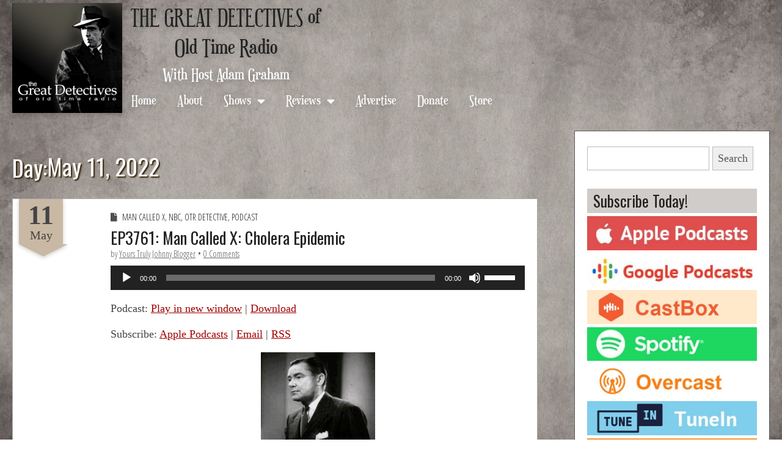

--- FILE ---
content_type: text/html; charset=UTF-8
request_url: https://www.greatdetectives.net/detectives/2022/05/11/
body_size: 21669
content:
<!DOCTYPE html>
<!--[if lt IE 7]><html class="no-js lt-ie9 lt-ie8 lt-ie7" lang="en-US"><![endif]-->
<!--[if IE 7]><html class="no-js lt-ie9 lt-ie8" lang="en-US"><![endif]-->
<!--[if IE 8]><html class="no-js lt-ie9" lang="en-US"><![endif]-->
<!--[if gt IE 8]><!--><html class="no-js" lang="en-US"><!--<![endif]-->
<head>
	<meta charset="UTF-8" />
	<meta name="viewport" content="width=device-width, initial-scale=1.0">
	<meta property="og:image" content="http://www.greatdetectives.net/detectives/wp-content/uploads/2017/03/Screen-Shot-2017-03-16-at-9.06.12-PM.png">
	<link rel='stylesheet' type='text/css' href='https://fonts.googleapis.com/css?family=Prociono|Montaga'>
	<link rel="profile" href="http://gmpg.org/xfn/11" />
	<link rel="pingback" href="https://www.greatdetectives.net/detectives/xmlrpc.php" />
	<!--[if IE]><script src="https://www.greatdetectives.net/detectives/wp-content/themes/fotograf/library/js/html5.js"></script><![endif]-->
<!-- Global site tag (gtag.js) - Google Analytics -->
<script async src="https://www.googletagmanager.com/gtag/js?id=G-TBZ4QQGNLB"></script>
<script>
  window.dataLayer = window.dataLayer || [];
  function gtag(){dataLayer.push(arguments);}
  gtag('js', new Date());

  gtag('config', 'G-TBZ4QQGNLB');
</script>
	<title>5 - 2022 - The Great Detectives of Old Time Radio</title>
<meta name="robots" content="follow, noindex">
<meta property="og:url" content="https://www.greatdetectives.net/detectives/2022/05/11/">
<meta property="og:site_name" content="The Great Detectives of Old Time Radio">
<meta property="og:locale" content="en_US">
<meta property="og:type" content="object">
<meta property="og:title" content="5 - 2022 - The Great Detectives of Old Time Radio">
<meta property="og:image" content="https://www.greatdetectives.net/detectives/wp-content/uploads/2024/01/Great-Detectives_2800-scaled.jpg">
<meta property="og:image:secure_url" content="https://www.greatdetectives.net/detectives/wp-content/uploads/2024/01/Great-Detectives_2800-scaled.jpg">
<meta property="og:image:width" content="2560">
<meta property="og:image:height" content="2560">
<meta name="twitter:card" content="summary_large_image">
<meta name="twitter:site" content="@radiodetectives">
<meta name="twitter:creator" content="@radiodetectives">
<meta name="twitter:title" content="5 - 2022 - The Great Detectives of Old Time Radio">
<meta name="twitter:image" content="https://www.greatdetectives.net/detectives/wp-content/uploads/2024/01/Great-Detectives_2800-scaled.jpg">
<link rel='dns-prefetch' href='//www.greatdetectives.net' />
<link rel='dns-prefetch' href='//stats.wp.com' />
<link rel='dns-prefetch' href='//fonts.googleapis.com' />
<link rel='dns-prefetch' href='//use.fontawesome.com' />
<link rel='dns-prefetch' href='//v0.wordpress.com' />
		<!-- This site uses the Google Analytics by MonsterInsights plugin v9.11.1 - Using Analytics tracking - https://www.monsterinsights.com/ -->
		<!-- Note: MonsterInsights is not currently configured on this site. The site owner needs to authenticate with Google Analytics in the MonsterInsights settings panel. -->
					<!-- No tracking code set -->
				<!-- / Google Analytics by MonsterInsights -->
		<style id='wp-img-auto-sizes-contain-inline-css' type='text/css'>
img:is([sizes=auto i],[sizes^="auto," i]){contain-intrinsic-size:3000px 1500px}
/*# sourceURL=wp-img-auto-sizes-contain-inline-css */
</style>
<style id='wp-emoji-styles-inline-css' type='text/css'>

	img.wp-smiley, img.emoji {
		display: inline !important;
		border: none !important;
		box-shadow: none !important;
		height: 1em !important;
		width: 1em !important;
		margin: 0 0.07em !important;
		vertical-align: -0.1em !important;
		background: none !important;
		padding: 0 !important;
	}
/*# sourceURL=wp-emoji-styles-inline-css */
</style>
<link rel='stylesheet' id='wp-block-library-css' href='https://www.greatdetectives.net/detectives/wp-includes/css/dist/block-library/style.min.css?ver=0b6bd34dab698c54fecae3e69da3d53d' type='text/css' media='all' />
<link rel='stylesheet' id='mediaelement-css' href='https://www.greatdetectives.net/detectives/wp-includes/js/mediaelement/mediaelementplayer-legacy.min.css?ver=4.2.17' type='text/css' media='all' />
<link rel='stylesheet' id='wp-mediaelement-css' href='https://www.greatdetectives.net/detectives/wp-includes/js/mediaelement/wp-mediaelement.min.css?ver=0b6bd34dab698c54fecae3e69da3d53d' type='text/css' media='all' />
<style id='global-styles-inline-css' type='text/css'>
:root{--wp--preset--aspect-ratio--square: 1;--wp--preset--aspect-ratio--4-3: 4/3;--wp--preset--aspect-ratio--3-4: 3/4;--wp--preset--aspect-ratio--3-2: 3/2;--wp--preset--aspect-ratio--2-3: 2/3;--wp--preset--aspect-ratio--16-9: 16/9;--wp--preset--aspect-ratio--9-16: 9/16;--wp--preset--color--black: #000000;--wp--preset--color--cyan-bluish-gray: #abb8c3;--wp--preset--color--white: #ffffff;--wp--preset--color--pale-pink: #f78da7;--wp--preset--color--vivid-red: #cf2e2e;--wp--preset--color--luminous-vivid-orange: #ff6900;--wp--preset--color--luminous-vivid-amber: #fcb900;--wp--preset--color--light-green-cyan: #7bdcb5;--wp--preset--color--vivid-green-cyan: #00d084;--wp--preset--color--pale-cyan-blue: #8ed1fc;--wp--preset--color--vivid-cyan-blue: #0693e3;--wp--preset--color--vivid-purple: #9b51e0;--wp--preset--gradient--vivid-cyan-blue-to-vivid-purple: linear-gradient(135deg,rgb(6,147,227) 0%,rgb(155,81,224) 100%);--wp--preset--gradient--light-green-cyan-to-vivid-green-cyan: linear-gradient(135deg,rgb(122,220,180) 0%,rgb(0,208,130) 100%);--wp--preset--gradient--luminous-vivid-amber-to-luminous-vivid-orange: linear-gradient(135deg,rgb(252,185,0) 0%,rgb(255,105,0) 100%);--wp--preset--gradient--luminous-vivid-orange-to-vivid-red: linear-gradient(135deg,rgb(255,105,0) 0%,rgb(207,46,46) 100%);--wp--preset--gradient--very-light-gray-to-cyan-bluish-gray: linear-gradient(135deg,rgb(238,238,238) 0%,rgb(169,184,195) 100%);--wp--preset--gradient--cool-to-warm-spectrum: linear-gradient(135deg,rgb(74,234,220) 0%,rgb(151,120,209) 20%,rgb(207,42,186) 40%,rgb(238,44,130) 60%,rgb(251,105,98) 80%,rgb(254,248,76) 100%);--wp--preset--gradient--blush-light-purple: linear-gradient(135deg,rgb(255,206,236) 0%,rgb(152,150,240) 100%);--wp--preset--gradient--blush-bordeaux: linear-gradient(135deg,rgb(254,205,165) 0%,rgb(254,45,45) 50%,rgb(107,0,62) 100%);--wp--preset--gradient--luminous-dusk: linear-gradient(135deg,rgb(255,203,112) 0%,rgb(199,81,192) 50%,rgb(65,88,208) 100%);--wp--preset--gradient--pale-ocean: linear-gradient(135deg,rgb(255,245,203) 0%,rgb(182,227,212) 50%,rgb(51,167,181) 100%);--wp--preset--gradient--electric-grass: linear-gradient(135deg,rgb(202,248,128) 0%,rgb(113,206,126) 100%);--wp--preset--gradient--midnight: linear-gradient(135deg,rgb(2,3,129) 0%,rgb(40,116,252) 100%);--wp--preset--font-size--small: 13px;--wp--preset--font-size--medium: 20px;--wp--preset--font-size--large: 36px;--wp--preset--font-size--x-large: 42px;--wp--preset--spacing--20: 0.44rem;--wp--preset--spacing--30: 0.67rem;--wp--preset--spacing--40: 1rem;--wp--preset--spacing--50: 1.5rem;--wp--preset--spacing--60: 2.25rem;--wp--preset--spacing--70: 3.38rem;--wp--preset--spacing--80: 5.06rem;--wp--preset--shadow--natural: 6px 6px 9px rgba(0, 0, 0, 0.2);--wp--preset--shadow--deep: 12px 12px 50px rgba(0, 0, 0, 0.4);--wp--preset--shadow--sharp: 6px 6px 0px rgba(0, 0, 0, 0.2);--wp--preset--shadow--outlined: 6px 6px 0px -3px rgb(255, 255, 255), 6px 6px rgb(0, 0, 0);--wp--preset--shadow--crisp: 6px 6px 0px rgb(0, 0, 0);}:where(.is-layout-flex){gap: 0.5em;}:where(.is-layout-grid){gap: 0.5em;}body .is-layout-flex{display: flex;}.is-layout-flex{flex-wrap: wrap;align-items: center;}.is-layout-flex > :is(*, div){margin: 0;}body .is-layout-grid{display: grid;}.is-layout-grid > :is(*, div){margin: 0;}:where(.wp-block-columns.is-layout-flex){gap: 2em;}:where(.wp-block-columns.is-layout-grid){gap: 2em;}:where(.wp-block-post-template.is-layout-flex){gap: 1.25em;}:where(.wp-block-post-template.is-layout-grid){gap: 1.25em;}.has-black-color{color: var(--wp--preset--color--black) !important;}.has-cyan-bluish-gray-color{color: var(--wp--preset--color--cyan-bluish-gray) !important;}.has-white-color{color: var(--wp--preset--color--white) !important;}.has-pale-pink-color{color: var(--wp--preset--color--pale-pink) !important;}.has-vivid-red-color{color: var(--wp--preset--color--vivid-red) !important;}.has-luminous-vivid-orange-color{color: var(--wp--preset--color--luminous-vivid-orange) !important;}.has-luminous-vivid-amber-color{color: var(--wp--preset--color--luminous-vivid-amber) !important;}.has-light-green-cyan-color{color: var(--wp--preset--color--light-green-cyan) !important;}.has-vivid-green-cyan-color{color: var(--wp--preset--color--vivid-green-cyan) !important;}.has-pale-cyan-blue-color{color: var(--wp--preset--color--pale-cyan-blue) !important;}.has-vivid-cyan-blue-color{color: var(--wp--preset--color--vivid-cyan-blue) !important;}.has-vivid-purple-color{color: var(--wp--preset--color--vivid-purple) !important;}.has-black-background-color{background-color: var(--wp--preset--color--black) !important;}.has-cyan-bluish-gray-background-color{background-color: var(--wp--preset--color--cyan-bluish-gray) !important;}.has-white-background-color{background-color: var(--wp--preset--color--white) !important;}.has-pale-pink-background-color{background-color: var(--wp--preset--color--pale-pink) !important;}.has-vivid-red-background-color{background-color: var(--wp--preset--color--vivid-red) !important;}.has-luminous-vivid-orange-background-color{background-color: var(--wp--preset--color--luminous-vivid-orange) !important;}.has-luminous-vivid-amber-background-color{background-color: var(--wp--preset--color--luminous-vivid-amber) !important;}.has-light-green-cyan-background-color{background-color: var(--wp--preset--color--light-green-cyan) !important;}.has-vivid-green-cyan-background-color{background-color: var(--wp--preset--color--vivid-green-cyan) !important;}.has-pale-cyan-blue-background-color{background-color: var(--wp--preset--color--pale-cyan-blue) !important;}.has-vivid-cyan-blue-background-color{background-color: var(--wp--preset--color--vivid-cyan-blue) !important;}.has-vivid-purple-background-color{background-color: var(--wp--preset--color--vivid-purple) !important;}.has-black-border-color{border-color: var(--wp--preset--color--black) !important;}.has-cyan-bluish-gray-border-color{border-color: var(--wp--preset--color--cyan-bluish-gray) !important;}.has-white-border-color{border-color: var(--wp--preset--color--white) !important;}.has-pale-pink-border-color{border-color: var(--wp--preset--color--pale-pink) !important;}.has-vivid-red-border-color{border-color: var(--wp--preset--color--vivid-red) !important;}.has-luminous-vivid-orange-border-color{border-color: var(--wp--preset--color--luminous-vivid-orange) !important;}.has-luminous-vivid-amber-border-color{border-color: var(--wp--preset--color--luminous-vivid-amber) !important;}.has-light-green-cyan-border-color{border-color: var(--wp--preset--color--light-green-cyan) !important;}.has-vivid-green-cyan-border-color{border-color: var(--wp--preset--color--vivid-green-cyan) !important;}.has-pale-cyan-blue-border-color{border-color: var(--wp--preset--color--pale-cyan-blue) !important;}.has-vivid-cyan-blue-border-color{border-color: var(--wp--preset--color--vivid-cyan-blue) !important;}.has-vivid-purple-border-color{border-color: var(--wp--preset--color--vivid-purple) !important;}.has-vivid-cyan-blue-to-vivid-purple-gradient-background{background: var(--wp--preset--gradient--vivid-cyan-blue-to-vivid-purple) !important;}.has-light-green-cyan-to-vivid-green-cyan-gradient-background{background: var(--wp--preset--gradient--light-green-cyan-to-vivid-green-cyan) !important;}.has-luminous-vivid-amber-to-luminous-vivid-orange-gradient-background{background: var(--wp--preset--gradient--luminous-vivid-amber-to-luminous-vivid-orange) !important;}.has-luminous-vivid-orange-to-vivid-red-gradient-background{background: var(--wp--preset--gradient--luminous-vivid-orange-to-vivid-red) !important;}.has-very-light-gray-to-cyan-bluish-gray-gradient-background{background: var(--wp--preset--gradient--very-light-gray-to-cyan-bluish-gray) !important;}.has-cool-to-warm-spectrum-gradient-background{background: var(--wp--preset--gradient--cool-to-warm-spectrum) !important;}.has-blush-light-purple-gradient-background{background: var(--wp--preset--gradient--blush-light-purple) !important;}.has-blush-bordeaux-gradient-background{background: var(--wp--preset--gradient--blush-bordeaux) !important;}.has-luminous-dusk-gradient-background{background: var(--wp--preset--gradient--luminous-dusk) !important;}.has-pale-ocean-gradient-background{background: var(--wp--preset--gradient--pale-ocean) !important;}.has-electric-grass-gradient-background{background: var(--wp--preset--gradient--electric-grass) !important;}.has-midnight-gradient-background{background: var(--wp--preset--gradient--midnight) !important;}.has-small-font-size{font-size: var(--wp--preset--font-size--small) !important;}.has-medium-font-size{font-size: var(--wp--preset--font-size--medium) !important;}.has-large-font-size{font-size: var(--wp--preset--font-size--large) !important;}.has-x-large-font-size{font-size: var(--wp--preset--font-size--x-large) !important;}
/*# sourceURL=global-styles-inline-css */
</style>

<style id='classic-theme-styles-inline-css' type='text/css'>
/*! This file is auto-generated */
.wp-block-button__link{color:#fff;background-color:#32373c;border-radius:9999px;box-shadow:none;text-decoration:none;padding:calc(.667em + 2px) calc(1.333em + 2px);font-size:1.125em}.wp-block-file__button{background:#32373c;color:#fff;text-decoration:none}
/*# sourceURL=/wp-includes/css/classic-themes.min.css */
</style>
<link rel='stylesheet' id='secondline-psb-subscribe-button-styles-css' href='https://www.greatdetectives.net/detectives/wp-content/plugins/podcast-subscribe-buttons/assets/css/secondline-psb-styles.css?ver=0b6bd34dab698c54fecae3e69da3d53d' type='text/css' media='all' />
<link rel='stylesheet' id='parent-style-css' href='https://www.greatdetectives.net/detectives/wp-content/themes/fotograf/style.css?ver=0b6bd34dab698c54fecae3e69da3d53d' type='text/css' media='all' />
<link rel='stylesheet' id='theme_stylesheet-css' href='https://www.greatdetectives.net/detectives/wp-content/themes/fotograf-child/style.css?ver=0b6bd34dab698c54fecae3e69da3d53d' type='text/css' media='all' />
<link rel='stylesheet' id='google_fonts-css' href='//fonts.googleapis.com/css?family=Oswald|Open+Sans+Condensed:300|' type='text/css' media='all' />
<link rel='stylesheet' id='font_awesome-css' href='https://www.greatdetectives.net/detectives/wp-content/themes/fotograf/library/css/font-awesome.css?ver=4.4.0' type='text/css' media='all' />
<style id='jetpack_facebook_likebox-inline-css' type='text/css'>
.widget_facebook_likebox {
	overflow: hidden;
}

/*# sourceURL=https://www.greatdetectives.net/detectives/wp-content/plugins/jetpack/modules/widgets/facebook-likebox/style.css */
</style>
<link rel='stylesheet' id='font-awesome-official-css' href='https://use.fontawesome.com/releases/v5.15.3/css/all.css' type='text/css' media='all' integrity="sha384-SZXxX4whJ79/gErwcOYf+zWLeJdY/qpuqC4cAa9rOGUstPomtqpuNWT9wdPEn2fk" crossorigin="anonymous" />
<link rel='stylesheet' id='font-awesome-official-v4shim-css' href='https://use.fontawesome.com/releases/v5.15.3/css/v4-shims.css' type='text/css' media='all' integrity="sha384-C2B+KlPW+WkR0Ld9loR1x3cXp7asA0iGVodhCoJ4hwrWm/d9qKS59BGisq+2Y0/D" crossorigin="anonymous" />
<style id='font-awesome-official-v4shim-inline-css' type='text/css'>
@font-face {
font-family: "FontAwesome";
font-display: block;
src: url("https://use.fontawesome.com/releases/v5.15.3/webfonts/fa-brands-400.eot"),
		url("https://use.fontawesome.com/releases/v5.15.3/webfonts/fa-brands-400.eot?#iefix") format("embedded-opentype"),
		url("https://use.fontawesome.com/releases/v5.15.3/webfonts/fa-brands-400.woff2") format("woff2"),
		url("https://use.fontawesome.com/releases/v5.15.3/webfonts/fa-brands-400.woff") format("woff"),
		url("https://use.fontawesome.com/releases/v5.15.3/webfonts/fa-brands-400.ttf") format("truetype"),
		url("https://use.fontawesome.com/releases/v5.15.3/webfonts/fa-brands-400.svg#fontawesome") format("svg");
}

@font-face {
font-family: "FontAwesome";
font-display: block;
src: url("https://use.fontawesome.com/releases/v5.15.3/webfonts/fa-solid-900.eot"),
		url("https://use.fontawesome.com/releases/v5.15.3/webfonts/fa-solid-900.eot?#iefix") format("embedded-opentype"),
		url("https://use.fontawesome.com/releases/v5.15.3/webfonts/fa-solid-900.woff2") format("woff2"),
		url("https://use.fontawesome.com/releases/v5.15.3/webfonts/fa-solid-900.woff") format("woff"),
		url("https://use.fontawesome.com/releases/v5.15.3/webfonts/fa-solid-900.ttf") format("truetype"),
		url("https://use.fontawesome.com/releases/v5.15.3/webfonts/fa-solid-900.svg#fontawesome") format("svg");
}

@font-face {
font-family: "FontAwesome";
font-display: block;
src: url("https://use.fontawesome.com/releases/v5.15.3/webfonts/fa-regular-400.eot"),
		url("https://use.fontawesome.com/releases/v5.15.3/webfonts/fa-regular-400.eot?#iefix") format("embedded-opentype"),
		url("https://use.fontawesome.com/releases/v5.15.3/webfonts/fa-regular-400.woff2") format("woff2"),
		url("https://use.fontawesome.com/releases/v5.15.3/webfonts/fa-regular-400.woff") format("woff"),
		url("https://use.fontawesome.com/releases/v5.15.3/webfonts/fa-regular-400.ttf") format("truetype"),
		url("https://use.fontawesome.com/releases/v5.15.3/webfonts/fa-regular-400.svg#fontawesome") format("svg");
unicode-range: U+F004-F005,U+F007,U+F017,U+F022,U+F024,U+F02E,U+F03E,U+F044,U+F057-F059,U+F06E,U+F070,U+F075,U+F07B-F07C,U+F080,U+F086,U+F089,U+F094,U+F09D,U+F0A0,U+F0A4-F0A7,U+F0C5,U+F0C7-F0C8,U+F0E0,U+F0EB,U+F0F3,U+F0F8,U+F0FE,U+F111,U+F118-F11A,U+F11C,U+F133,U+F144,U+F146,U+F14A,U+F14D-F14E,U+F150-F152,U+F15B-F15C,U+F164-F165,U+F185-F186,U+F191-F192,U+F1AD,U+F1C1-F1C9,U+F1CD,U+F1D8,U+F1E3,U+F1EA,U+F1F6,U+F1F9,U+F20A,U+F247-F249,U+F24D,U+F254-F25B,U+F25D,U+F267,U+F271-F274,U+F279,U+F28B,U+F28D,U+F2B5-F2B6,U+F2B9,U+F2BB,U+F2BD,U+F2C1-F2C2,U+F2D0,U+F2D2,U+F2DC,U+F2ED,U+F328,U+F358-F35B,U+F3A5,U+F3D1,U+F410,U+F4AD;
}
/*# sourceURL=font-awesome-official-v4shim-inline-css */
</style>
<link rel='stylesheet' id='sharedaddy-css' href='https://www.greatdetectives.net/detectives/wp-content/plugins/jetpack/modules/sharedaddy/sharing.css?ver=15.4' type='text/css' media='all' />
<link rel='stylesheet' id='social-logos-css' href='https://www.greatdetectives.net/detectives/wp-content/plugins/jetpack/_inc/social-logos/social-logos.min.css?ver=15.4' type='text/css' media='all' />
<script type="text/javascript" src="https://www.greatdetectives.net/detectives/wp-includes/js/jquery/jquery.min.js?ver=3.7.1" id="jquery-core-js"></script>
<script type="text/javascript" src="https://www.greatdetectives.net/detectives/wp-includes/js/jquery/jquery-migrate.min.js?ver=3.4.1" id="jquery-migrate-js"></script>
<link rel="https://api.w.org/" href="https://www.greatdetectives.net/detectives/wp-json/" /><link rel="EditURI" type="application/rsd+xml" title="RSD" href="https://www.greatdetectives.net/detectives/xmlrpc.php?rsd" />

            <script type="text/javascript"><!--
                                function powerpress_pinw(pinw_url){window.open(pinw_url, 'PowerPressPlayer','toolbar=0,status=0,resizable=1,width=460,height=320');	return false;}
                //-->

                // tabnab protection
                window.addEventListener('load', function () {
                    // make all links have rel="noopener noreferrer"
                    document.querySelectorAll('a[target="_blank"]').forEach(link => {
                        link.setAttribute('rel', 'noopener noreferrer');
                    });
                });
            </script>
            	<style>img#wpstats{display:none}</style>
		<style>

body { color: #444444; font-family: Cambria, Georgia, serif; font-weight: normal; font-size: 18px; }
h1, h2, h3, h4, h5, h6, h1 a, h2 a, h3 a, h4 a, h5 a, h6 a, .headline { color: #222222; font-family: Oswald, sans-serif; font-weight: normal; }
a { color: #a00000; }
a:hover { color: #6d6d6d; }
#site-title, .bavotasan_custom_text_widget i, article time.banner, .comment-reply-link, .form-submit input[type="submit"], .widget-title  { background-color: #c9b8a3; }
#site-title a, .bavotasan_custom_text_widget i, .headline span { color: #333333; }
#site-title a { font-family: Oswald, sans-serif; font-weight: normal; font-size: 52px; }
.triangle { border-top-color: #c9b8a3; }
#site-description, .gallery-item .image-caption h1 { font-family: Open Sans Condensed; font-weight: 300; }
#site-description { font-size: 15px; }
#site-navigation li a { color: #4c3100; font-family: Open Sans Condensed; font-weight: 300; font-size: 22px; }
#site-navigation li a:hover, #site-navigation li.current-menu-item a { color: #a00000; }
.entry-title, .entry-title a { font-family: Oswald, sans-serif; font-weight: normal; font-size: 36px; }
.entry-meta, .entry-meta a { font-family: Open Sans Condensed; font-weight: 300; font-size: 14px; }
.post-category, .post-category a, .post-format, post-format a { font-family: Open Sans Condensed; font-weight: 300; font-size: 14px; }
.bypostauthor .comment-body{ border-color: #c9b8a3; }
/* Custom CSS */
html { 
  background: url('http://www.greatdetectives.net/detectives/wp-content/uploads/2015/11/background2.jpg') no-repeat center center fixed; 
  -webkit-background-size: cover;
  -moz-background-size: cover;
  -o-background-size: cover;
  background-size: cover;
}
body { padding: 0px !important; }

#footer { background: #333; color: #f2e5cd; }
#footer a { color: #d6c39f; }
#main { margin-top: 155px; }
#page {  padding-top: 10px;}
#site-navigation { margin: 25px 0 0 0 !important; }
#site-navigation li a { font-size:18px; text-transform:none;}
#site-navigation ul ul {  width:300px;  }

#header-wrap {
    background: #FFF none repeat scroll 0% 0%;
    padding: 0px 20px;
    margin:0;
    height: 100px;
    width: 100%;
}

article {border:1px solid #342407; }
.sidebar-wrapper {border:1px solid #342407; }

h1.page-title {text-transform:none; font-size:28pt; text-shadow: 2px 2px 2px #342407;}
.entry-title, .entry-title a { font-size:20pt; }
h3.widget-title { font-size: 20pt; font-weight:normal; color:#222;}
h3.widget-title a { text-decoration:none;}
form {margin-top:5px !important; }
.widget { margin-bottom: 12px; }
.widget select { width:90%; height:35px; font-size:14pt;}


/* ----------  SCREENS UP TO 1200 - - TABLET LANDSCAPE------------ */
@media screen and (min-width: 768px) and (max-width: 1024px) {
     #GDLOGO {width: 300px; margin-left:-20px;}
     #site-logo img {width:100%;}
}
/* ----------  SCREENS UP TO 768 px - TABLET PORTRAIT ------------ */
@media screen and (max-width:768px) {
      #GDLOGO {width: 300px; margin-left:0px;}
        #site-logo img {width:100%;}
        #main {  margin-top: 90px; }
}
/* ---------- CELL SCREENS UP TO 525 px ------------ */
@media screen and (max-width: 525px) {
    
    #site-navigation {display:none;}
    #site-logo img {width:100%;}
    #main { margin-top: 65px; }
    #header-wrap { padding:0px;}
    .entry-title, .entry-title a {font-size:16pt; }
}
/* eof Custom CSS */
	</style>
	<link rel="icon" href="https://www.greatdetectives.net/detectives/wp-content/uploads/2021/04/cropped-cropped-gd-icon-32x32.png" sizes="32x32" />
<link rel="icon" href="https://www.greatdetectives.net/detectives/wp-content/uploads/2021/04/cropped-cropped-gd-icon-192x192.png" sizes="192x192" />
<link rel="apple-touch-icon" href="https://www.greatdetectives.net/detectives/wp-content/uploads/2021/04/cropped-cropped-gd-icon-180x180.png" />
<meta name="msapplication-TileImage" content="https://www.greatdetectives.net/detectives/wp-content/uploads/2021/04/cropped-cropped-gd-icon-270x270.png" />
		<style type="text/css" id="wp-custom-css">
			/* BLOOD RED: #a00000; */

html {
    background: url('/detectives/wp-content/uploads/2015/11/background2.jpg') no-repeat center center fixed;
        background-size: auto;
    -webkit-background-size: cover;
    -moz-background-size: cover;
    -o-background-size: cover;
    background-size: cover;
}

a.morebutton {background: #444; color: #eee; text-decoration:none;padding:8px 15px;} 

a.morebutton:hover {border:1px solid #444; background:#FFF; color: #444;}

body {line-height:18pt}

@font-face {
  font-family: "Euphorigenic";
  src: url("/detectives/wp-content/fonts/Euphorigenic-Regular.woff2") format("woff2"),
       url("/detectives/wp-content/fonts/Euphorigenic-Regular.woff") format("woff");
}

#search-3 input[type="text"] {width:200px;}

.appicons {width:160px;margin:auto;}

.appicons img {width:80px;display:inline;float:left;}

.wp-caption {
    background: none;
    border: none;
    max-width: 100%;
    padding: 0;
    text-align: center;
    max-width: 100%;
	  font-style:italic;
	  font-size:11pt;
}

.wp-image-27998 {border-radius:20px;}

.sidebar-wrapper {
    border: 1px solid #585858;
}

ins.adsbygoogle {margin-left: -12px;}

article.page {border: 1px solid #585858;}

div#header-wrap.grid.wfull
{display:block; height:auto; !important; position:relative; background:none;}

#main {
    margin-top: 10px;
}
.so-widget-sow-image h3.widget-title {background:none;font-size:15pt;}

.so-panel .entry-content {width:80%;margin:auto;}

article time.banner { margin:0 20px 0 10px; padding-top:5px;}

#site-logo {max-width:180px; margin-top:5px; }

#header-wrap .c12, #header.row .c12 {padding-left:0;}

#sitename{ display:inline-block; float:left; margin-left:10px;}

h2#comments-title {font-size:15pt;}

.akismet_comment_form_privacy_notice {display:none;}

h1.site-title {width:320px;text-align:center;line-height:47px;margin:auto;}

h1.site-title a {font-family:"Euphorigenic", times !important;  text-decoration:none;}

h1.site-title a:hover {color: #a00000;}

h1.page-title, h1.entry-title {margin-top:40px;}

.page-title span {padding:0;margin:0;background:none;float:right;}

h2.site-subtitle{font-family:Euphorigenic; margin:10px 0 0 0; text-align:center;color:#FFF;}

#primary { display:inline-block; width: calc(100% - 380px);}

#secondary {min-width: 320px !important; width:360px;}

#site-navigation li a {
	font-family:Euphorigenic;
	font-size:1.3em;
	color:#FFF;
}

#site-navigation li li a { color: #333; }

h1.entry-title { margin-top:10px;}

h2.homesection {background: #d0ccc9; padding-left:5px; margin-bottom:0;}

.wp-show-posts-inner {padding:15px;}

article {border: 1px solid #aaa;}

#footer {
    margin: 0 !important;
}

#linkcat-4407 .widget-title {margin:0;}

ul.xoxo.blogroll {margin-top:5px;}

.widget ul li::before {
    content: "";
		display:block;
	  margin-bottom:5px;
}

h3.widget-title {
    font-size: 1.4em;
    font-weight: normal;
    color: #222;
	  background: #d0ccc9;
}

.offcanvas #site-navigation 
li a { font-size:1.5em;}

#left-nav
li a:hover, #left-nav li.current-menu-item a {
	 color:#FFF;

}




/* MOBILE SCREENS */

@media screen and (max-width:1285px) {
  
	#sitename { font-size:12pt;  float:none;}

	#site-navigation{ font-size:12pt;float:none;margin-top:0 !important;}
}

@media screen and (max-width:1163px) {
	#site-navigation {width:100%; display:block;float:none;}
}


@media screen and (max-width:920px) {

	#primary, #secondary { display: block; width: 100%; margin:0 !important;}
	
	#site-navigation {float:none;display:block; text-align:center;}
	
	h1.site-title {font-size:23pt; text-align:center;}
	
	h2.site-subtitle {font-size:17pt;margin:auto;text-align:center; }

}

@media screen and (max-width:740px)
{
	#GDLOGO {width:290px;margin:auto;}
	#sitename {width:100%;margin:auto;}
	#main {max-width:100%;}
	#site-logo {
		text-align:center;
    max-width: 290px;;
    margin: auto;
	}
}


@media screen and (max-width:420px) {
	.grid {min-width:100px;}
  .c9 {padding:5px;}
}


		</style>
		
<script async src='https://www.googletagmanager.com/gtag/js?id=G-3KTQL8264D'></script><script>
window.dataLayer = window.dataLayer || [];
function gtag(){dataLayer.push(arguments);}gtag('js', new Date());

 gtag('config', 'G-3KTQL8264D' , {});

</script>
</head>
<body class="archive date wp-theme-fotograf wp-child-theme-fotograf-child">
	<div id="header-wrap" class="grid wfull">
		<div class="row">
					<header id="header" class="row" role="banner">
							<div id="mobile-menu">
								<a href="#" class="left-menu"><i class="fa fa-reorder"></i></a>
								<a href="#" class="bg"><i class="fa fa-picture-o"></i></a>
								<a href="#" class="search"><i class="fa fa-search"></i></a>
							</div>
								
								<div id="GDLOGO"><a href="https://www.greatdetectives.net/detectives" title="The Great Detectives of Old Time Radio" id="site-logo" rel="home"><img src="https://www.greatdetectives.net/detectives/wp-content/uploads/2021/04/greatdetectiveslogo.jpg" alt="The Great Detectives of Old Time Radio" /></a>
								</div>

								<div id="notlogo">
									<div ID="sitename">
										<h1 class="site-title"><a href="/detectives"/>THE GREAT DETECTIVES of Old Time Radio</a></h1>
										<h2 class="site-subtitle">With Host Adam Graham</h2>
									</div>
								</div>
									<nav id="site-navigation" role="navigation">
										<h3 class="assistive-text">Main menu</h3>
										<a class="assistive-text" href="#primary" title="Skip to content">Skip to content</a>
										<ul id="menu-header-main-menu" class="menu"><li id="menu-item-13781" class="menu-item menu-item-type-custom menu-item-object-custom menu-item-home menu-item-13781"><a href="http://www.greatdetectives.net/detectives/">Home</a></li>
<li id="menu-item-13782" class="menu-item menu-item-type-post_type menu-item-object-page menu-item-13782"><a href="https://www.greatdetectives.net/detectives/about/">About</a></li>
<li id="menu-item-13789" class="menu-item menu-item-type-custom menu-item-object-custom menu-item-has-children sub-menu-parent menu-item-13789"><a href="https://biglist.greatdetectives.net">Shows</a>
<ul class="sub-menu">
	<li id="menu-item-13790" class="menu-item menu-item-type-taxonomy menu-item-object-category menu-item-13790"><a href="https://www.greatdetectives.net/detectives/category/a-life-in-your-hands/">A Life in Your Hands</a></li>
	<li id="menu-item-13791" class="menu-item menu-item-type-taxonomy menu-item-object-category menu-item-13791"><a href="https://www.greatdetectives.net/detectives/category/adventures-of-the-abbotts/">Adventures of the Abbotts</a></li>
	<li id="menu-item-28111" class="menu-item menu-item-type-taxonomy menu-item-object-category menu-item-28111"><a href="https://www.greatdetectives.net/detectives/category/air-mail-mystery/">Air Mail Mystery</a></li>
	<li id="menu-item-17068" class="menu-item menu-item-type-taxonomy menu-item-object-category menu-item-17068"><a href="https://www.greatdetectives.net/detectives/category/auguste-dupin/">Auguste Dupin</a></li>
	<li id="menu-item-13792" class="menu-item menu-item-type-taxonomy menu-item-object-category menu-item-13792"><a href="https://www.greatdetectives.net/detectives/category/barrie-craig/">Barrie Craig</a></li>
	<li id="menu-item-32611" class="menu-item menu-item-type-taxonomy menu-item-object-category menu-item-32611"><a href="https://www.greatdetectives.net/detectives/category/bill-lance/">Bill Lance</a></li>
	<li id="menu-item-32606" class="menu-item menu-item-type-taxonomy menu-item-object-category menu-item-32606"><a href="https://www.greatdetectives.net/detectives/category/billy-swift/">Billy Swift</a></li>
	<li id="menu-item-14972" class="menu-item menu-item-type-taxonomy menu-item-object-category menu-item-14972"><a href="https://www.greatdetectives.net/detectives/category/boston-blackie/">Boston Blackie</a></li>
	<li id="menu-item-13793" class="menu-item menu-item-type-taxonomy menu-item-object-category menu-item-13793"><a href="https://www.greatdetectives.net/detectives/category/box-13-old-time-radio/">Box 13</a></li>
	<li id="menu-item-13794" class="menu-item menu-item-type-taxonomy menu-item-object-category menu-item-13794"><a href="https://www.greatdetectives.net/detectives/category/candy-matson/">Candy Matson</a></li>
	<li id="menu-item-13795" class="menu-item menu-item-type-taxonomy menu-item-object-category menu-item-13795"><a href="https://www.greatdetectives.net/detectives/category/carter-brown/">Carter Brown</a></li>
	<li id="menu-item-13796" class="menu-item menu-item-type-taxonomy menu-item-object-category menu-item-13796"><a href="https://www.greatdetectives.net/detectives/category/casebook-of-gregory-hood/">Casebook of Gregory Hood</a></li>
	<li id="menu-item-13797" class="menu-item menu-item-type-taxonomy menu-item-object-category menu-item-13797"><a href="https://www.greatdetectives.net/detectives/category/cases-of-mr-ace/">Cases of Mr. Ace</a></li>
	<li id="menu-item-28112" class="menu-item menu-item-type-taxonomy menu-item-object-category menu-item-28112"><a href="https://www.greatdetectives.net/detectives/category/casey-crime-photographer/">Casey Crime Photographer</a></li>
	<li id="menu-item-13798" class="menu-item menu-item-type-taxonomy menu-item-object-category menu-item-13798"><a href="https://www.greatdetectives.net/detectives/category/christopher-london/">Christopher London</a></li>
	<li id="menu-item-13799" class="menu-item menu-item-type-taxonomy menu-item-object-category menu-item-13799"><a href="https://www.greatdetectives.net/detectives/category/court-of-last-resort/">Court of Last Resort</a></li>
	<li id="menu-item-13800" class="menu-item menu-item-type-taxonomy menu-item-object-category menu-item-13800"><a href="https://www.greatdetectives.net/detectives/category/crime-and-peter-chambers/">Crime and Peter Chambers</a></li>
	<li id="menu-item-13801" class="menu-item menu-item-type-taxonomy menu-item-object-category menu-item-13801"><a href="https://www.greatdetectives.net/detectives/category/crime-files-of-flamond/">Crime Files of Flamond</a></li>
	<li id="menu-item-13802" class="menu-item menu-item-type-taxonomy menu-item-object-category menu-item-13802"><a href="https://www.greatdetectives.net/detectives/category/crime-on-the-waterfront/">Crime on the Waterfront</a></li>
	<li id="menu-item-31969" class="menu-item menu-item-type-taxonomy menu-item-object-category menu-item-31969"><a href="https://www.greatdetectives.net/detectives/category/dangerous-assignment/">Dangerous Assignment</a></li>
	<li id="menu-item-14973" class="menu-item menu-item-type-taxonomy menu-item-object-category menu-item-14973"><a href="https://www.greatdetectives.net/detectives/category/defense-attorney/">Defense Attorney</a></li>
	<li id="menu-item-13804" class="menu-item menu-item-type-taxonomy menu-item-object-category menu-item-13804"><a href="https://www.greatdetectives.net/detectives/category/dr-tim-detective/">Dr. Tim Detective</a></li>
	<li id="menu-item-13805" class="menu-item menu-item-type-taxonomy menu-item-object-category menu-item-13805"><a href="https://www.greatdetectives.net/detectives/category/dragnet/">Dragnet</a></li>
	<li id="menu-item-14008" class="menu-item menu-item-type-taxonomy menu-item-object-category menu-item-14008"><a href="https://www.greatdetectives.net/detectives/category/dyke-easter/">Dyke Easter</a></li>
	<li id="menu-item-13807" class="menu-item menu-item-type-taxonomy menu-item-object-category menu-item-13807"><a href="https://www.greatdetectives.net/detectives/category/easy-money/">Easy Money</a></li>
	<li id="menu-item-13808" class="menu-item menu-item-type-taxonomy menu-item-object-category menu-item-13808"><a href="https://www.greatdetectives.net/detectives/category/ellery-queen/">Ellery Queen</a></li>
	<li id="menu-item-13809" class="menu-item menu-item-type-taxonomy menu-item-object-category menu-item-13809"><a href="https://www.greatdetectives.net/detectives/category/father-brown/">Father Brown</a></li>
	<li id="menu-item-13810" class="menu-item menu-item-type-taxonomy menu-item-object-category menu-item-13810"><a href="https://www.greatdetectives.net/detectives/category/frank-race/">Frank Race</a></li>
	<li id="menu-item-13811" class="menu-item menu-item-type-taxonomy menu-item-object-category menu-item-13811"><a href="https://www.greatdetectives.net/detectives/category/hearthstone-of-the-death-squad/">Hearthstone of the Death Squad</a></li>
	<li id="menu-item-13812" class="menu-item menu-item-type-taxonomy menu-item-object-category menu-item-13812"><a href="https://www.greatdetectives.net/detectives/category/hercule-poirot/">Hercule Poirot</a></li>
	<li id="menu-item-13813" class="menu-item menu-item-type-taxonomy menu-item-object-category menu-item-13813"><a href="https://www.greatdetectives.net/detectives/category/here-comes-mcbride/">Here Comes McBride</a></li>
	<li id="menu-item-13814" class="menu-item menu-item-type-taxonomy menu-item-object-category menu-item-13814"><a href="https://www.greatdetectives.net/detectives/category/homicide-okane/">Homicide O&#8217;Kane</a></li>
	<li id="menu-item-13815" class="menu-item menu-item-type-taxonomy menu-item-object-category menu-item-13815"><a href="https://www.greatdetectives.net/detectives/category/i-deal-in-crime/">I Deal in Crime</a></li>
	<li id="menu-item-32607" class="menu-item menu-item-type-taxonomy menu-item-object-category menu-item-32607"><a href="https://www.greatdetectives.net/detectives/category/i-hate-crime/">I Hate Crime</a></li>
	<li id="menu-item-28113" class="menu-item menu-item-type-taxonomy menu-item-object-category menu-item-28113"><a href="https://www.greatdetectives.net/detectives/category/indictment/">Indictment</a></li>
	<li id="menu-item-13816" class="menu-item menu-item-type-taxonomy menu-item-object-category menu-item-13816"><a href="https://www.greatdetectives.net/detectives/category/jeff-regan/">Jeff Regan</a></li>
	<li id="menu-item-17069" class="menu-item menu-item-type-taxonomy menu-item-object-category menu-item-17069"><a href="https://www.greatdetectives.net/detectives/category/inspector-thorne/">Inspector Thorne</a></li>
	<li id="menu-item-13817" class="menu-item menu-item-type-taxonomy menu-item-object-category menu-item-13817"><a href="https://www.greatdetectives.net/detectives/category/johnny-fletcher/">Johnny Fletcher</a></li>
	<li id="menu-item-13818" class="menu-item menu-item-type-taxonomy menu-item-object-category menu-item-13818"><a href="https://www.greatdetectives.net/detectives/category/johnny-madero/">Johnny Madero</a></li>
	<li id="menu-item-13819" class="menu-item menu-item-type-taxonomy menu-item-object-category menu-item-13819"><a href="https://www.greatdetectives.net/detectives/category/leonidas-witherall/">Leonidas Witherall</a></li>
	<li id="menu-item-13820" class="menu-item menu-item-type-taxonomy menu-item-object-category menu-item-13820"><a href="https://www.greatdetectives.net/detectives/category/let-george-do-it/">Let George Do It</a></li>
	<li id="menu-item-28114" class="menu-item menu-item-type-taxonomy menu-item-object-category menu-item-28114"><a href="https://www.greatdetectives.net/detectives/category/man-called-x/">Man Called X</a></li>
	<li id="menu-item-13821" class="menu-item menu-item-type-taxonomy menu-item-object-category menu-item-13821"><a href="https://www.greatdetectives.net/detectives/category/manhunt/">Manhunt</a></li>
	<li id="menu-item-13822" class="menu-item menu-item-type-taxonomy menu-item-object-category menu-item-13822"><a href="https://www.greatdetectives.net/detectives/category/martin-kane/">Martin Kane</a></li>
	<li id="menu-item-13823" class="menu-item menu-item-type-taxonomy menu-item-object-category menu-item-13823"><a href="https://www.greatdetectives.net/detectives/category/michael-shayne/">Michael Shayne</a></li>
	<li id="menu-item-13824" class="menu-item menu-item-type-taxonomy menu-item-object-category menu-item-13824"><a href="https://www.greatdetectives.net/detectives/category/miss-pinkerton-incorporated/">Miss Pinkerton Incorporated</a></li>
	<li id="menu-item-13825" class="menu-item menu-item-type-taxonomy menu-item-object-category menu-item-13825"><a href="https://www.greatdetectives.net/detectives/category/mr-chameleon/">Mr. Chameleon</a></li>
	<li id="menu-item-28116" class="menu-item menu-item-type-taxonomy menu-item-object-category menu-item-28116"><a href="https://www.greatdetectives.net/detectives/category/mr-keen-tracer-of-lost-persons/">Mr. Keen Tracer of Lost Persons</a></li>
	<li id="menu-item-13826" class="menu-item menu-item-type-taxonomy menu-item-object-category menu-item-13826"><a href="https://www.greatdetectives.net/detectives/category/mr-malone/">Mr. Malone</a></li>
	<li id="menu-item-13827" class="menu-item menu-item-type-taxonomy menu-item-object-category menu-item-13827"><a href="https://www.greatdetectives.net/detectives/category/mr-moto/">Mr. Moto</a></li>
	<li id="menu-item-13828" class="menu-item menu-item-type-taxonomy menu-item-object-category menu-item-13828"><a href="https://www.greatdetectives.net/detectives/category/mr-wong/">Mr. Wong</a></li>
	<li id="menu-item-28117" class="menu-item menu-item-type-taxonomy menu-item-object-category menu-item-28117"><a href="https://www.greatdetectives.net/detectives/category/mystery-is-my-hobby/">Mystery is My Hobby</a></li>
	<li id="menu-item-28131" class="menu-item menu-item-type-taxonomy menu-item-object-category menu-item-28131"><a href="https://www.greatdetectives.net/detectives/category/mystery-special/">Mystery Specials</a></li>
	<li id="menu-item-14576" class="menu-item menu-item-type-taxonomy menu-item-object-category menu-item-14576"><a href="https://www.greatdetectives.net/detectives/category/mystery-theater/">Mystery Theater</a></li>
	<li id="menu-item-13829" class="menu-item menu-item-type-taxonomy menu-item-object-category menu-item-13829"><a href="https://www.greatdetectives.net/detectives/category/nero-wolfe/">Nero Wolfe</a></li>
	<li id="menu-item-13830" class="menu-item menu-item-type-taxonomy menu-item-object-category menu-item-13830"><a href="https://www.greatdetectives.net/detectives/category/nick-carter/">Nick Carter</a></li>
	<li id="menu-item-13831" class="menu-item menu-item-type-taxonomy menu-item-object-category menu-item-13831"><a href="https://www.greatdetectives.net/detectives/category/nightbeat/">Nightbeat</a></li>
	<li id="menu-item-28118" class="menu-item menu-item-type-taxonomy menu-item-object-category menu-item-28118"><a href="https://www.greatdetectives.net/detectives/category/ohara/">O&#8217;Hara</a></li>
	<li id="menu-item-13832" class="menu-item menu-item-type-taxonomy menu-item-object-category menu-item-13832"><a href="https://www.greatdetectives.net/detectives/category/pat-novak/">Pat Novak</a></li>
	<li id="menu-item-13833" class="menu-item menu-item-type-taxonomy menu-item-object-category menu-item-13833"><a href="https://www.greatdetectives.net/detectives/category/pete-kellys-blues/">Pete Kelly&#8217;s Blues</a></li>
	<li id="menu-item-13834" class="menu-item menu-item-type-taxonomy menu-item-object-category menu-item-13834"><a href="https://www.greatdetectives.net/detectives/category/philip-marlowe/">Philip Marlowe</a></li>
	<li id="menu-item-13835" class="menu-item menu-item-type-taxonomy menu-item-object-category menu-item-13835"><a href="https://www.greatdetectives.net/detectives/category/police-blotter/">Police Blotter</a></li>
	<li id="menu-item-13836" class="menu-item menu-item-type-taxonomy menu-item-object-category menu-item-13836"><a href="https://www.greatdetectives.net/detectives/category/pursuit/">Pursuit</a></li>
	<li id="menu-item-28119" class="menu-item menu-item-type-taxonomy menu-item-object-category menu-item-28119"><a href="https://www.greatdetectives.net/detectives/category/raffles/">Raffles</a></li>
	<li id="menu-item-17067" class="menu-item menu-item-type-taxonomy menu-item-object-category menu-item-17067"><a href="https://www.greatdetectives.net/detectives/category/richard-diamond/">Richard Diamond</a></li>
	<li id="menu-item-28120" class="menu-item menu-item-type-taxonomy menu-item-object-category menu-item-28120"><a href="https://www.greatdetectives.net/detectives/category/rocky-fortune/">Rocky Fortune</a></li>
	<li id="menu-item-28121" class="menu-item menu-item-type-taxonomy menu-item-object-category menu-item-28121"><a href="https://www.greatdetectives.net/detectives/category/rocky-jordan/">Rocky Jordan</a></li>
	<li id="menu-item-13837" class="menu-item menu-item-type-taxonomy menu-item-object-category menu-item-13837"><a href="https://www.greatdetectives.net/detectives/category/rogues-gallery/">Rogue&#8217;s Gallery</a></li>
	<li id="menu-item-13838" class="menu-item menu-item-type-taxonomy menu-item-object-category menu-item-13838"><a href="https://www.greatdetectives.net/detectives/category/sam-spade/">Sam Spade</a></li>
	<li id="menu-item-13839" class="menu-item menu-item-type-taxonomy menu-item-object-category menu-item-13839"><a href="https://www.greatdetectives.net/detectives/category/sherlock-holmes/">Sherlock Holmes</a></li>
	<li id="menu-item-32608" class="menu-item menu-item-type-taxonomy menu-item-object-category menu-item-32608"><a href="https://www.greatdetectives.net/detectives/category/sqaud-room/">Sqaud Room</a></li>
	<li id="menu-item-28122" class="menu-item menu-item-type-taxonomy menu-item-object-category menu-item-28122"><a href="https://www.greatdetectives.net/detectives/category/stand-by-for-crime/">Stand by for Crime</a></li>
	<li id="menu-item-28129" class="menu-item menu-item-type-taxonomy menu-item-object-category menu-item-28129"><a href="https://www.greatdetectives.net/detectives/category/t-man/">T-Man</a></li>
	<li id="menu-item-14318" class="menu-item menu-item-type-taxonomy menu-item-object-category menu-item-14318"><a href="https://www.greatdetectives.net/detectives/category/tales-of-fatima/">Tales of Fatima</a></li>
	<li id="menu-item-28123" class="menu-item menu-item-type-taxonomy menu-item-object-category menu-item-28123"><a href="https://www.greatdetectives.net/detectives/category/that-hammer-guy/">That Hammer Guy</a></li>
	<li id="menu-item-28124" class="menu-item menu-item-type-taxonomy menu-item-object-category menu-item-28124"><a href="https://www.greatdetectives.net/detectives/category/that-strong-guy/">That Strong Guy</a></li>
	<li id="menu-item-14319" class="menu-item menu-item-type-taxonomy menu-item-object-category menu-item-14319"><a href="https://www.greatdetectives.net/detectives/category/the-avenger/">The Avenger</a></li>
	<li id="menu-item-13840" class="menu-item menu-item-type-taxonomy menu-item-object-category menu-item-13840"><a href="https://www.greatdetectives.net/detectives/category/the-big-guy/">The Big Guy</a></li>
	<li id="menu-item-13841" class="menu-item menu-item-type-taxonomy menu-item-object-category menu-item-13841"><a href="https://www.greatdetectives.net/detectives/category/the-fat-man/">The Fat Man</a></li>
	<li id="menu-item-28125" class="menu-item menu-item-type-taxonomy menu-item-object-category menu-item-28125"><a href="https://www.greatdetectives.net/detectives/category/the-judge/">The Judge</a></li>
	<li id="menu-item-13843" class="menu-item menu-item-type-taxonomy menu-item-object-category menu-item-13843"><a href="https://www.greatdetectives.net/detectives/category/the-line-up/">The Line Up</a></li>
	<li id="menu-item-32612" class="menu-item menu-item-type-taxonomy menu-item-object-category menu-item-32612"><a href="https://www.greatdetectives.net/detectives/category/the-lone-wolf/">The Lone Wolf</a></li>
	<li id="menu-item-13844" class="menu-item menu-item-type-taxonomy menu-item-object-category menu-item-13844"><a href="https://www.greatdetectives.net/detectives/category/the-man-from-homicide/">The Man From Homicide</a></li>
	<li id="menu-item-13845" class="menu-item menu-item-type-taxonomy menu-item-object-category menu-item-13845"><a href="https://www.greatdetectives.net/detectives/category/the-mccoy/">The McCoy</a></li>
	<li id="menu-item-13846" class="menu-item menu-item-type-taxonomy menu-item-object-category menu-item-13846"><a href="https://www.greatdetectives.net/detectives/category/the-saint/">The Saint</a></li>
	<li id="menu-item-28126" class="menu-item menu-item-type-taxonomy menu-item-object-category menu-item-28126"><a href="https://www.greatdetectives.net/detectives/category/the-silent-men/">The Silent Men</a></li>
	<li id="menu-item-13847" class="menu-item menu-item-type-taxonomy menu-item-object-category menu-item-13847"><a href="https://www.greatdetectives.net/detectives/category/thin-man/">Thin Man</a></li>
	<li id="menu-item-32610" class="menu-item menu-item-type-taxonomy menu-item-object-category menu-item-32610"><a href="https://www.greatdetectives.net/detectives/category/this-is-oshea/">This is O&#8217;Shea</a></li>
	<li id="menu-item-32609" class="menu-item menu-item-type-taxonomy menu-item-object-category menu-item-32609"><a href="https://www.greatdetectives.net/detectives/category/top-secrets-of-the-fbi/">Top Secrets of the FBI</a></li>
	<li id="menu-item-28128" class="menu-item menu-item-type-taxonomy menu-item-object-category menu-item-28128"><a href="https://www.greatdetectives.net/detectives/category/treasury-agent/">Treasury Agent</a></li>
	<li id="menu-item-28127" class="menu-item menu-item-type-taxonomy menu-item-object-category menu-item-28127"><a href="https://www.greatdetectives.net/detectives/category/under-arrest/">Under Arrest</a></li>
	<li id="menu-item-13848" class="menu-item menu-item-type-taxonomy menu-item-object-category menu-item-13848"><a href="https://www.greatdetectives.net/detectives/category/yours-truly-johnny-dollar/">Yours Truly Johnny Dollar</a></li>
</ul>
</li>
<li id="menu-item-13857" class="menu-item menu-item-type-custom menu-item-object-custom menu-item-has-children sub-menu-parent menu-item-13857"><a href="/">Reviews</a>
<ul class="sub-menu">
	<li id="menu-item-13867" class="menu-item menu-item-type-taxonomy menu-item-object-category menu-item-13867"><a href="https://www.greatdetectives.net/detectives/category/audio-drama-review/">Audio Drama Reviews</a></li>
	<li id="menu-item-13858" class="menu-item menu-item-type-taxonomy menu-item-object-category menu-item-13858"><a href="https://www.greatdetectives.net/detectives/category/book-review/">Book Reviews</a></li>
	<li id="menu-item-13868" class="menu-item menu-item-type-taxonomy menu-item-object-category menu-item-13868"><a href="https://www.greatdetectives.net/detectives/category/dvd-review/">DVD Reviews</a></li>
	<li id="menu-item-13859" class="menu-item menu-item-type-taxonomy menu-item-object-category menu-item-13859"><a href="https://www.greatdetectives.net/detectives/category/movie-review/">Movie Reviews</a></li>
	<li id="menu-item-13869" class="menu-item menu-item-type-taxonomy menu-item-object-category menu-item-13869"><a href="https://www.greatdetectives.net/detectives/category/telefilm-review/">Telefilm Reviews</a></li>
</ul>
</li>
<li id="menu-item-13783" class="menu-item menu-item-type-post_type menu-item-object-page menu-item-13783"><a href="https://www.greatdetectives.net/detectives/about/advertise-podcast/">Advertise</a></li>
<li id="menu-item-13784" class="menu-item menu-item-type-post_type menu-item-object-page menu-item-13784"><a href="https://www.greatdetectives.net/detectives/about/sponsor-show/">Donate</a></li>
<li id="menu-item-13785" class="menu-item menu-item-type-post_type menu-item-object-page menu-item-13785"><a href="https://www.greatdetectives.net/detectives/great-detectives-store/">Store</a></li>
</ul>									</nav><!-- #site-navigation -->
								</div>
						</header><!-- #header .row -->
		</div>
	</div>
	<div id="page" class="grid wfull">
		<div id="main" class="row">
			<div id="left-nav"></div>
			
	<section id="primary" class="c9">

		
			<header id="archive-header">
				<h1 class="page-title">Day: <span>May 11, 2022</span></h1>			</header><!-- #archive-header -->

			
	<article id="post-31290" class="post-31290 post type-post status-publish format-standard hentry category-man-called-x category-nbc category-otr-detective category-podcast tag-audiodrama tag-audiodrama-podcast tag-mystery tag-old-time-radio tag-old-time-radio-detectives">
		        <time class="published updated banner" datetime="2022-05-11"><p>11</p>May<span class="triangle"></span></time>
	<hgroup>
					<h3 class="post-category"><i class="fa fa-file"></i> <a href="https://www.greatdetectives.net/detectives/category/man-called-x/" rel="category tag">Man Called X</a>, <a href="https://www.greatdetectives.net/detectives/category/nbc/" rel="category tag">NBC</a>, <a href="https://www.greatdetectives.net/detectives/category/otr-detective/" rel="category tag">OTR Detective</a>, <a href="https://www.greatdetectives.net/detectives/category/podcast/" rel="category tag">Podcast</a></h3>
					<h1 class="entry-title">
							<a href="https://www.greatdetectives.net/detectives/man-called-x-cholera-epidemic/" title="EP3761: Man Called X: Cholera Epidemic" rel="bookmark">EP3761: Man Called X: Cholera Epidemic</a>
					</h1>

	    		<h2 class="entry-meta">
			by <a href="https://www.greatdetectives.net/detectives/author/admin/" title="Posts by Yours Truly Johnny Blogger" rel="author">Yours Truly Johnny Blogger</a>&nbsp;&bull;&nbsp;<a href="https://www.greatdetectives.net/detectives/man-called-x-cholera-epidemic/#respond">0 Comments</a>		</h2>
	</hgroup>
		
	    <div class="entry-content">
		    <!--powerpress_player--><div class="powerpress_player" id="powerpress_player_1329"><audio class="wp-audio-shortcode" id="audio-31290-1" preload="none" style="width: 100%;" controls="controls"><source type="audio/mpeg" src="http://media.blubrry.com/greatdetectives/s/www.greatdetectives.net/otrdetectives/gd3761.mp3?_=1" /><a href="http://media.blubrry.com/greatdetectives/s/www.greatdetectives.net/otrdetectives/gd3761.mp3">http://media.blubrry.com/greatdetectives/s/www.greatdetectives.net/otrdetectives/gd3761.mp3</a></audio></div><p class="powerpress_links powerpress_links_mp3" style="margin-bottom: 1px !important;">Podcast: <a href="http://media.blubrry.com/greatdetectives/s/www.greatdetectives.net/otrdetectives/gd3761.mp3" class="powerpress_link_pinw" target="_blank" title="Play in new window" onclick="return powerpress_pinw('https://www.greatdetectives.net/detectives/?powerpress_pinw=31290-podcast');" rel="nofollow">Play in new window</a> | <a href="http://media.blubrry.com/greatdetectives/s/www.greatdetectives.net/otrdetectives/gd3761.mp3" class="powerpress_link_d" title="Download" rel="nofollow" download="gd3761.mp3">Download</a></p><p class="powerpress_links powerpress_subscribe_links">Subscribe: <a href="https://itunes.apple.com/us/podcast/great-detectives-old-time/id335549005?mt=2&amp;ls=1#episodeGuid=https%3A%2F%2Fwww.greatdetectives.net%2Fdetectives%2F%3Fp%3D31290" class="powerpress_link_subscribe powerpress_link_subscribe_itunes" target="_blank" title="Subscribe on Apple Podcasts" rel="nofollow">Apple Podcasts</a> | <a href="https://subscribebyemail.com/www.greatdetectives.net/detectives/category/podcast/feed/podcast/" class="powerpress_link_subscribe powerpress_link_subscribe_email" target="_blank" title="Subscribe by Email" rel="nofollow">Email</a> | <a href="https://www.greatdetectives.net/detectives/category/podcast/feed/podcast/" class="powerpress_link_subscribe powerpress_link_subscribe_rss" target="_blank" title="Subscribe via RSS" rel="nofollow">RSS</a></p><p><img decoding="async" class="aligncenter" src="https://www.greatdetectives.net/detectives/wp-content/uploads/2020/02/herbertmarshall.jpg" alt="Herbert Marshall" width="187" height="234" /></p>
<p>After the murder of a man bringing medical supplies to those strung with cholera in Malaysia the Man Called X travels there to bring medicine and confront the guerillas responsible for the murder.</p>
<p>Original Air Date: April 29, 1952</p>
<p>Support the show monthly at <a href="http://patreon.greatdetectives.net/">patreon.greatdetectives.net</a></p>
<p>Support the show on a one-time basis at <a href="http://support.greatdetectives.net./">http://support.greatdetectives.net.</a>&#8216;</p>
<p>Mail a donation to: Adam Graham, PO Box 15913, Boise, Idaho 83715</p>
<p>Take the listener survey…<a href="http://survey.greatdetectives.net/">http://survey.greatdetectives.net</a></p>
<p>Give us a call 208-991-4783</p>
<p>Follow us on Instagram at <a href="http://instagram.com/greatdetectives">http://instagram.com/greatdetectives</a></p>
<p>Become one of our<a href="http://www.facebook.com/radiodetectives"><u>friends on Facebook.</u></a></p>
<p>Follow us on Twitter<a href="http://www.twitter.com/radiodetectives"><u>@radiodetectives</u></a></p>
<div class="sharedaddy sd-sharing-enabled"><div class="robots-nocontent sd-block sd-social sd-social-icon sd-sharing"><h3 class="sd-title">Share this:</h3><div class="sd-content"><ul><li class="share-facebook"><a rel="nofollow noopener noreferrer"
				data-shared="sharing-facebook-31290"
				class="share-facebook sd-button share-icon no-text"
				href="https://www.greatdetectives.net/detectives/man-called-x-cholera-epidemic/?share=facebook"
				target="_blank"
				aria-labelledby="sharing-facebook-31290"
				>
				<span id="sharing-facebook-31290" hidden>Click to share on Facebook (Opens in new window)</span>
				<span>Facebook</span>
			</a></li><li class="share-twitter"><a rel="nofollow noopener noreferrer"
				data-shared="sharing-twitter-31290"
				class="share-twitter sd-button share-icon no-text"
				href="https://www.greatdetectives.net/detectives/man-called-x-cholera-epidemic/?share=twitter"
				target="_blank"
				aria-labelledby="sharing-twitter-31290"
				>
				<span id="sharing-twitter-31290" hidden>Click to share on X (Opens in new window)</span>
				<span>X</span>
			</a></li><li class="share-pinterest"><a rel="nofollow noopener noreferrer"
				data-shared="sharing-pinterest-31290"
				class="share-pinterest sd-button share-icon no-text"
				href="https://www.greatdetectives.net/detectives/man-called-x-cholera-epidemic/?share=pinterest"
				target="_blank"
				aria-labelledby="sharing-pinterest-31290"
				>
				<span id="sharing-pinterest-31290" hidden>Click to share on Pinterest (Opens in new window)</span>
				<span>Pinterest</span>
			</a></li><li class="share-linkedin"><a rel="nofollow noopener noreferrer"
				data-shared="sharing-linkedin-31290"
				class="share-linkedin sd-button share-icon no-text"
				href="https://www.greatdetectives.net/detectives/man-called-x-cholera-epidemic/?share=linkedin"
				target="_blank"
				aria-labelledby="sharing-linkedin-31290"
				>
				<span id="sharing-linkedin-31290" hidden>Click to share on LinkedIn (Opens in new window)</span>
				<span>LinkedIn</span>
			</a></li><li class="share-reddit"><a rel="nofollow noopener noreferrer"
				data-shared="sharing-reddit-31290"
				class="share-reddit sd-button share-icon no-text"
				href="https://www.greatdetectives.net/detectives/man-called-x-cholera-epidemic/?share=reddit"
				target="_blank"
				aria-labelledby="sharing-reddit-31290"
				>
				<span id="sharing-reddit-31290" hidden>Click to share on Reddit (Opens in new window)</span>
				<span>Reddit</span>
			</a></li><li class="share-tumblr"><a rel="nofollow noopener noreferrer"
				data-shared="sharing-tumblr-31290"
				class="share-tumblr sd-button share-icon no-text"
				href="https://www.greatdetectives.net/detectives/man-called-x-cholera-epidemic/?share=tumblr"
				target="_blank"
				aria-labelledby="sharing-tumblr-31290"
				>
				<span id="sharing-tumblr-31290" hidden>Click to share on Tumblr (Opens in new window)</span>
				<span>Tumblr</span>
			</a></li><li class="share-email"><a rel="nofollow noopener noreferrer"
				data-shared="sharing-email-31290"
				class="share-email sd-button share-icon no-text"
				href="mailto:?subject=%5BShared%20Post%5D%20EP3761%3A%20Man%20Called%20X%3A%20Cholera%20Epidemic&#038;body=https%3A%2F%2Fwww.greatdetectives.net%2Fdetectives%2Fman-called-x-cholera-epidemic%2F&#038;share=email"
				target="_blank"
				aria-labelledby="sharing-email-31290"
				data-email-share-error-title="Do you have email set up?" data-email-share-error-text="If you&#039;re having problems sharing via email, you might not have email set up for your browser. You may need to create a new email yourself." data-email-share-nonce="7c0e57bfd1" data-email-share-track-url="https://www.greatdetectives.net/detectives/man-called-x-cholera-epidemic/?share=email">
				<span id="sharing-email-31290" hidden>Click to email a link to a friend (Opens in new window)</span>
				<span>Email</span>
			</a></li><li class="share-print"><a rel="nofollow noopener noreferrer"
				data-shared="sharing-print-31290"
				class="share-print sd-button share-icon no-text"
				href="https://www.greatdetectives.net/detectives/man-called-x-cholera-epidemic/?share=print"
				target="_blank"
				aria-labelledby="sharing-print-31290"
				>
				<span id="sharing-print-31290" hidden>Click to print (Opens in new window)</span>
				<span>Print</span>
			</a></li><li class="share-end"></li></ul></div></div></div>	    </div><!-- .entry-content -->

	    	</article><!-- #post-31290 -->
	</section><!-- #primary.c8 -->
		<div id="secondary" class="c3 end" role="complementary">
		<div class="sidebar-wrapper">
			<aside id="search-3" class="widget widget_search"><form role="search" method="get" id="searchform" class="searchform" action="https://www.greatdetectives.net/detectives/">
				<div>
					<label class="screen-reader-text" for="s">Search for:</label>
					<input type="text" value="" name="s" id="s" />
					<input type="submit" id="searchsubmit" value="Search" />
				</div>
			</form></aside><aside id="linkcat-4407" class="widget widget_links"><h3 class="widget-title">Subscribe Today!</h3>
	<ul class='xoxo blogroll'>
<li><a href="https://podcasts.apple.com/us/podcast/the-great-detectives-of-old-time-radio/id335549005" target="_blank"><img src="https://www.greatdetectives.net/detectives/wp-content/uploads/2021/04/pl-itunes.jpg" alt="Apple Podcasts" /></a></li>
<li><a href="https://podcasts.google.com/feed/aHR0cDovL2ZlZWRzLmZlZWRidXJuZXIuY29tL0dyZWF0RGV0ZWN0aXZlc09mT2xkVGltZVJhZGlv?hl=en" target="_blank"><img src="https://www.greatdetectives.net/detectives/wp-content/uploads/2021/04/pl-google.jpg" alt="Google Podcasts" /></a></li>
<li><a href="https://castbox.fm/channel/The-Great-Detectives-of-Old-Time-Radio-id184?country=us" target="_blank"><img src="https://www.greatdetectives.net/detectives/wp-content/uploads/2021/04/pl-castbox.jpg" alt="Castbox" /></a></li>
<li><a href="https://open.spotify.com/show/7GUQWid20SBBSGRyZrPjhq" target="_blank"><img src="https://www.greatdetectives.net/detectives/wp-content/uploads/2021/04/pl-spotify.jpg" alt="Spotify" /></a></li>
<li><a href="https://overcast.fm/itunes335549005" target="_blank"><img src="https://www.greatdetectives.net/detectives/wp-content/uploads/2021/04/pl-overcast.jpg" alt="Overcast" /></a></li>
<li><a href="https://tunein.com/podcasts/Drama/The-Great-Detectives-of-Old-Time-Radio-p329374/" target="_blank"><img src="https://www.greatdetectives.net/detectives/wp-content/uploads/2021/04/pl-tunein.jpg" alt="TuneIn" /></a></li>
<li><a href="https://feeds.feedburner.com/GreatDetectivesOfOldTimeRadio?format=xml" target="_blank"><img src="https://www.greatdetectives.net/detectives/wp-content/uploads/2021/04/pl-rssfeed.jpg" alt="RSS Feed" /></a></li>
<li><a href="http://www.amazon.com/otrdetectives" target="_blank"><img src="https://www.greatdetectives.net/detectives/wp-content/uploads/2021/11/amazonmusic.png" alt="Amazon Music" /></a></li>
<li><a href="https://www.iheart.com/podcast/269-otr-detective-the-g-29542022/" target="_blank"><img src="https://www.greatdetectives.net/detectives/wp-content/uploads/2023/05/iheart.png" alt="IHeart Radio" /></a></li>
<li><a href="https://goodpods.com/podcasts/70963" target="_blank"><img src="https://www.greatdetectives.net/detectives/wp-content/uploads/2025/06/goodpods.png" alt="Goodpods" /></a></li>

	</ul>
</aside>
<aside id="text-3" class="widget widget_text">			<div class="textwidget"><script async src="//pagead2.googlesyndication.com/pagead/js/adsbygoogle.js"></script>
<!-- Great Detectives 2 -->
<ins class="adsbygoogle"
     style="display:inline-block;width:300px;height:250px"
     data-ad-client="ca-pub-8110617093670979"
     data-ad-slot="7927538372"></ins>
<script>
(adsbygoogle = window.adsbygoogle || []).push({});
</script></div>
		</aside><aside id="text-4" class="widget widget_text"><h3 class="widget-title">Support the Show</h3>			<div class="textwidget"><B>Leave Your Prints on the Podcast!</b>

<img src="/detectives/wp-content/uploads/2015/11/fingerprint.png" style="float:left; margin-right: 10px; margin-bottom:10px; height:100px;">

If you love our shows, give a little back!  Leave your prints on the podcast by making a: <a href="http://support.greatdetectives.net">One time donation</a> or <a href="http://patreon.greatdetectives.net">Monthly donation</a>!

<B><I>We appreciate all of our wonderful supporters!</i></b> <a href="/detectives/about/sponsor-show/">More Info</a>
</div>
		</aside><aside id="media_image-2" class="widget widget_media_image"><a href="https://www.youtube.com/channel/UCO7hPw8n9w4-Z19jGWN4p2Q"><img width="300" height="289" src="https://www.greatdetectives.net/detectives/wp-content/uploads/2021/04/yt-splash-300x289.png" class="image wp-image-28014  attachment-medium size-medium" alt="Watch on YouTube" style="max-width: 100%; height: auto;" decoding="async" loading="lazy" srcset="https://www.greatdetectives.net/detectives/wp-content/uploads/2021/04/yt-splash-300x289.png 300w, https://www.greatdetectives.net/detectives/wp-content/uploads/2021/04/yt-splash-312x300.png 312w, https://www.greatdetectives.net/detectives/wp-content/uploads/2021/04/yt-splash.png 500w" sizes="auto, (max-width: 300px) 100vw, 300px" /></a></aside><aside id="calendar-3" class="widget widget_calendar"><div id="calendar_wrap" class="calendar_wrap"><table id="wp-calendar" class="wp-calendar-table">
	<caption>May 2022</caption>
	<thead>
	<tr>
		<th scope="col" aria-label="Monday">M</th>
		<th scope="col" aria-label="Tuesday">T</th>
		<th scope="col" aria-label="Wednesday">W</th>
		<th scope="col" aria-label="Thursday">T</th>
		<th scope="col" aria-label="Friday">F</th>
		<th scope="col" aria-label="Saturday">S</th>
		<th scope="col" aria-label="Sunday">S</th>
	</tr>
	</thead>
	<tbody>
	<tr>
		<td colspan="6" class="pad">&nbsp;</td><td><a href="https://www.greatdetectives.net/detectives/2022/05/01/" aria-label="Posts published on May 1, 2022">1</a></td>
	</tr>
	<tr>
		<td><a href="https://www.greatdetectives.net/detectives/2022/05/02/" aria-label="Posts published on May 2, 2022">2</a></td><td><a href="https://www.greatdetectives.net/detectives/2022/05/03/" aria-label="Posts published on May 3, 2022">3</a></td><td><a href="https://www.greatdetectives.net/detectives/2022/05/04/" aria-label="Posts published on May 4, 2022">4</a></td><td><a href="https://www.greatdetectives.net/detectives/2022/05/05/" aria-label="Posts published on May 5, 2022">5</a></td><td><a href="https://www.greatdetectives.net/detectives/2022/05/06/" aria-label="Posts published on May 6, 2022">6</a></td><td><a href="https://www.greatdetectives.net/detectives/2022/05/07/" aria-label="Posts published on May 7, 2022">7</a></td><td>8</td>
	</tr>
	<tr>
		<td><a href="https://www.greatdetectives.net/detectives/2022/05/09/" aria-label="Posts published on May 9, 2022">9</a></td><td><a href="https://www.greatdetectives.net/detectives/2022/05/10/" aria-label="Posts published on May 10, 2022">10</a></td><td><a href="https://www.greatdetectives.net/detectives/2022/05/11/" aria-label="Posts published on May 11, 2022">11</a></td><td><a href="https://www.greatdetectives.net/detectives/2022/05/12/" aria-label="Posts published on May 12, 2022">12</a></td><td><a href="https://www.greatdetectives.net/detectives/2022/05/13/" aria-label="Posts published on May 13, 2022">13</a></td><td><a href="https://www.greatdetectives.net/detectives/2022/05/14/" aria-label="Posts published on May 14, 2022">14</a></td><td><a href="https://www.greatdetectives.net/detectives/2022/05/15/" aria-label="Posts published on May 15, 2022">15</a></td>
	</tr>
	<tr>
		<td><a href="https://www.greatdetectives.net/detectives/2022/05/16/" aria-label="Posts published on May 16, 2022">16</a></td><td><a href="https://www.greatdetectives.net/detectives/2022/05/17/" aria-label="Posts published on May 17, 2022">17</a></td><td><a href="https://www.greatdetectives.net/detectives/2022/05/18/" aria-label="Posts published on May 18, 2022">18</a></td><td><a href="https://www.greatdetectives.net/detectives/2022/05/19/" aria-label="Posts published on May 19, 2022">19</a></td><td><a href="https://www.greatdetectives.net/detectives/2022/05/20/" aria-label="Posts published on May 20, 2022">20</a></td><td><a href="https://www.greatdetectives.net/detectives/2022/05/21/" aria-label="Posts published on May 21, 2022">21</a></td><td>22</td>
	</tr>
	<tr>
		<td><a href="https://www.greatdetectives.net/detectives/2022/05/23/" aria-label="Posts published on May 23, 2022">23</a></td><td><a href="https://www.greatdetectives.net/detectives/2022/05/24/" aria-label="Posts published on May 24, 2022">24</a></td><td><a href="https://www.greatdetectives.net/detectives/2022/05/25/" aria-label="Posts published on May 25, 2022">25</a></td><td><a href="https://www.greatdetectives.net/detectives/2022/05/26/" aria-label="Posts published on May 26, 2022">26</a></td><td><a href="https://www.greatdetectives.net/detectives/2022/05/27/" aria-label="Posts published on May 27, 2022">27</a></td><td><a href="https://www.greatdetectives.net/detectives/2022/05/28/" aria-label="Posts published on May 28, 2022">28</a></td><td><a href="https://www.greatdetectives.net/detectives/2022/05/29/" aria-label="Posts published on May 29, 2022">29</a></td>
	</tr>
	<tr>
		<td><a href="https://www.greatdetectives.net/detectives/2022/05/30/" aria-label="Posts published on May 30, 2022">30</a></td><td><a href="https://www.greatdetectives.net/detectives/2022/05/31/" aria-label="Posts published on May 31, 2022">31</a></td>
		<td class="pad" colspan="5">&nbsp;</td>
	</tr>
	</tbody>
	</table><nav aria-label="Previous and next months" class="wp-calendar-nav">
		<span class="wp-calendar-nav-prev"><a href="https://www.greatdetectives.net/detectives/2022/04/">&laquo; Apr</a></span>
		<span class="pad">&nbsp;</span>
		<span class="wp-calendar-nav-next"><a href="https://www.greatdetectives.net/detectives/2022/06/">Jun &raquo;</a></span>
	</nav></div></aside><aside id="text-5" class="widget widget_text">			<div class="textwidget"><div align="center" style="margin-bottom:20px;"><a href="http://www.johnnydollarair.com" target="_BLANK"><img src="/detectives/wp-content/uploads/2015/11/air.gif"></a>
</div>
</div>
		</aside><aside id="text-6" class="widget widget_text"><h3 class="widget-title">Get Our Apps!</h3>			<div class="textwidget"><div class="appicons">
<a href="https://itunes.apple.com/us/app/the-great-detectives-old-time/id351368444?mt=8" target="_BLANK"><img src="https://www.greatdetectives.net/detectives/wp-content/uploads/2021/04/icon-ios.png"></a> <a href="http://www.amazon.com/The-Great-Detectives-Time-Radio/dp/B004W3VVK4" target="_BLANK"><img src="https://www.greatdetectives.net/detectives/wp-content/uploads/2021/04/icon-android.png"></a>
</div>
<div style="clear:both"></div></div>
		</aside><aside id="text-8" class="widget widget_text"><h3 class="widget-title">Product Recommendations</h3>			<div class="textwidget"><DIV align="center">
<iframe style="width:100%;height:240px;" marginwidth="0" marginheight="0" scrolling="no" frameborder="0" src="https://ws-na.amazon-adsystem.com/widgets/q?ServiceVersion=20070822&amp;OneJS=1&amp;Operation=GetAdHtml&amp;MarketPlace=US&amp;source=ss&amp;ref=ss_til&amp;ad_type=product_link&amp;tracking_id=adamsblog03-20&amp;marketplace=amazon&amp;region=US&amp;placement=B004W3VVK4&amp;asins=B004W3VVK4&amp;linkId=4S3DDFYOYQXL6JDC&amp;show_border=true&amp;link_opens_in_new_window=true">
</iframe>
<SCRIPT charset="utf-8" type="text/javascript" src="https://ws-na.amazon-adsystem.com/widgets/q?ServiceVersion=20070822&amp;MarketPlace=US&amp;ID=V20070822%2FUS%2Fadamsblog03-20%2F8001%2F43080e07-d467-4ce6-b3e4-713013060ac7"> </SCRIPT><NOSCRIPT><A HREF="https://ws-na.amazon-adsystem.com/widgets/q?ServiceVersion=20070822&amp;MarketPlace=US&amp;ID=V20070822%2FUS%2Fadamsblog03-20%2F8001%2F43080e07-d467-4ce6-b3e4-713013060ac7&amp;Operation=NoScript">Amazon.com Widgets</A></NOSCRIPT>
</div></div>
		</aside><aside id="facebook-likebox-2" class="widget widget_facebook_likebox"><h3 class="widget-title"><a href="https://www.facebook.com/radiodetectives">Follow us on Facebook!</a></h3>		<div id="fb-root"></div>
		<div class="fb-page" data-href="https://www.facebook.com/radiodetectives" data-width="340"  data-height="432" data-hide-cover="false" data-show-facepile="true" data-tabs="false" data-hide-cta="false" data-small-header="false">
		<div class="fb-xfbml-parse-ignore"><blockquote cite="https://www.facebook.com/radiodetectives"><a href="https://www.facebook.com/radiodetectives">Follow us on Facebook!</a></blockquote></div>
		</div>
		</aside>			<span class="tri"></span>
		</div>
	</div><!-- #secondary -->
	
	</div> <!-- #main.row -->
</div> <!-- #page.grid -->

<footer id="footer" role="contentinfo" class="clearfix">
	<div id="footer-content" class="grid wfull">
		<div class="row">
					</div><!-- .row -->

		<div class="row">
			<p class="copyright c12">
								<span class="line"></span>
				<span class="fl">&copy; 2026 A. Graham, <I>Great Detectives of Old Time Radio</i><BR /> <a href="http://www.greatdetectives.net/detectives/about/advertise-podcast/">Advertise</a> | <a href="http://patreon.greatdetectives.net">Support the Podcast</a></span>
				<span id="credit-link" class="fr">Website designed by <a href="http://www.mosswebworks.com" target="_BLANK" rel="nofollow">Moss Web Works</a></span>
			</p><!-- .c12 -->
		</div><!-- .row -->
	</div><!-- #footer-content.grid -->
</footer><!-- #footer -->

<script type="speculationrules">
{"prefetch":[{"source":"document","where":{"and":[{"href_matches":"/detectives/*"},{"not":{"href_matches":["/detectives/wp-*.php","/detectives/wp-admin/*","/detectives/wp-content/uploads/*","/detectives/wp-content/*","/detectives/wp-content/plugins/*","/detectives/wp-content/themes/fotograf-child/*","/detectives/wp-content/themes/fotograf/*","/detectives/*\\?(.+)"]}},{"not":{"selector_matches":"a[rel~=\"nofollow\"]"}},{"not":{"selector_matches":".no-prefetch, .no-prefetch a"}}]},"eagerness":"conservative"}]}
</script>

<!-- Infolinks START -->
<script type="text/javascript">jQuery(document).ready(function(){jQuery('.description').before('<span><!--INFOLINKS_OFF--></span>');jQuery('.description').after('<span><!--INFOLINKS_ON--></span>');jQuery('#headerimg').before('<span><!--INFOLINKS_OFF--></span>');jQuery('#headerimg').after('<span><!--INFOLINKS_ON--></span>');jQuery('h1').before('<span><!--INFOLINKS_OFF--></span>');jQuery('h1').after('<span><!--INFOLINKS_ON--></span>');jQuery('h1').before('<span><!--INFOLINKS_OFF--></span>');jQuery('h1').after('<span><!--INFOLINKS_ON--></span>');});</script>
<script type="text/javascript">
    var infolinks_pid = 3355282; 
    var infolinks_plugin_version = "WP_3.2.3"; 
    var infolinks_resources = "https://resources.infolinks.com/js"; 
</script>
<script type="text/javascript" src="https://resources.infolinks.com/js/infolinks_main.js" ></script>
<!-- Infolinks END -->
	<script type="text/javascript">
		window.WPCOM_sharing_counts = {"https://www.greatdetectives.net/detectives/man-called-x-cholera-epidemic/":31290};
	</script>
						<script type="text/javascript" src="https://www.greatdetectives.net/detectives/wp-content/plugins/podcast-subscribe-buttons/assets/js/modal.min.js?ver=1.0.0" id="secondline_psb_button_modal_script-js"></script>
<script type="text/javascript" src="https://www.greatdetectives.net/detectives/wp-content/themes/fotograf/library/js/harvey.min.js?ver=0b6bd34dab698c54fecae3e69da3d53d" id="harvey-js"></script>
<script type="text/javascript" src="https://www.greatdetectives.net/detectives/wp-content/themes/fotograf/library/js/bootstrap.min.js?ver=2.2.2" id="bootstrap-js"></script>
<script type="text/javascript" id="theme_js-js-extra">
/* <![CDATA[ */
var theme_js_vars = {"carousel":"","tooltip":"","tabs":""};
//# sourceURL=theme_js-js-extra
/* ]]> */
</script>
<script type="text/javascript" src="https://www.greatdetectives.net/detectives/wp-content/themes/fotograf/library/js/theme.js?ver=0b6bd34dab698c54fecae3e69da3d53d" id="theme_js-js"></script>
<script type="text/javascript" id="jetpack-facebook-embed-js-extra">
/* <![CDATA[ */
var jpfbembed = {"appid":"249643311490","locale":"en_US"};
//# sourceURL=jetpack-facebook-embed-js-extra
/* ]]> */
</script>
<script type="text/javascript" src="https://www.greatdetectives.net/detectives/wp-content/plugins/jetpack/_inc/build/facebook-embed.min.js?ver=15.4" id="jetpack-facebook-embed-js"></script>
<script type="text/javascript" id="jetpack-stats-js-before">
/* <![CDATA[ */
_stq = window._stq || [];
_stq.push([ "view", {"v":"ext","blog":"9680044","post":"0","tz":"-6","srv":"www.greatdetectives.net","arch_date":"2022/05/11","arch_results":"1","j":"1:15.4"} ]);
_stq.push([ "clickTrackerInit", "9680044", "0" ]);
//# sourceURL=jetpack-stats-js-before
/* ]]> */
</script>
<script type="text/javascript" src="https://stats.wp.com/e-202604.js" id="jetpack-stats-js" defer="defer" data-wp-strategy="defer"></script>
<script type="text/javascript" src="https://www.greatdetectives.net/detectives/wp-content/plugins/powerpress/player.min.js?ver=0b6bd34dab698c54fecae3e69da3d53d" id="powerpress-player-js"></script>
<script type="text/javascript" id="mediaelement-core-js-before">
/* <![CDATA[ */
var mejsL10n = {"language":"en","strings":{"mejs.download-file":"Download File","mejs.install-flash":"You are using a browser that does not have Flash player enabled or installed. Please turn on your Flash player plugin or download the latest version from https://get.adobe.com/flashplayer/","mejs.fullscreen":"Fullscreen","mejs.play":"Play","mejs.pause":"Pause","mejs.time-slider":"Time Slider","mejs.time-help-text":"Use Left/Right Arrow keys to advance one second, Up/Down arrows to advance ten seconds.","mejs.live-broadcast":"Live Broadcast","mejs.volume-help-text":"Use Up/Down Arrow keys to increase or decrease volume.","mejs.unmute":"Unmute","mejs.mute":"Mute","mejs.volume-slider":"Volume Slider","mejs.video-player":"Video Player","mejs.audio-player":"Audio Player","mejs.captions-subtitles":"Captions/Subtitles","mejs.captions-chapters":"Chapters","mejs.none":"None","mejs.afrikaans":"Afrikaans","mejs.albanian":"Albanian","mejs.arabic":"Arabic","mejs.belarusian":"Belarusian","mejs.bulgarian":"Bulgarian","mejs.catalan":"Catalan","mejs.chinese":"Chinese","mejs.chinese-simplified":"Chinese (Simplified)","mejs.chinese-traditional":"Chinese (Traditional)","mejs.croatian":"Croatian","mejs.czech":"Czech","mejs.danish":"Danish","mejs.dutch":"Dutch","mejs.english":"English","mejs.estonian":"Estonian","mejs.filipino":"Filipino","mejs.finnish":"Finnish","mejs.french":"French","mejs.galician":"Galician","mejs.german":"German","mejs.greek":"Greek","mejs.haitian-creole":"Haitian Creole","mejs.hebrew":"Hebrew","mejs.hindi":"Hindi","mejs.hungarian":"Hungarian","mejs.icelandic":"Icelandic","mejs.indonesian":"Indonesian","mejs.irish":"Irish","mejs.italian":"Italian","mejs.japanese":"Japanese","mejs.korean":"Korean","mejs.latvian":"Latvian","mejs.lithuanian":"Lithuanian","mejs.macedonian":"Macedonian","mejs.malay":"Malay","mejs.maltese":"Maltese","mejs.norwegian":"Norwegian","mejs.persian":"Persian","mejs.polish":"Polish","mejs.portuguese":"Portuguese","mejs.romanian":"Romanian","mejs.russian":"Russian","mejs.serbian":"Serbian","mejs.slovak":"Slovak","mejs.slovenian":"Slovenian","mejs.spanish":"Spanish","mejs.swahili":"Swahili","mejs.swedish":"Swedish","mejs.tagalog":"Tagalog","mejs.thai":"Thai","mejs.turkish":"Turkish","mejs.ukrainian":"Ukrainian","mejs.vietnamese":"Vietnamese","mejs.welsh":"Welsh","mejs.yiddish":"Yiddish"}};
//# sourceURL=mediaelement-core-js-before
/* ]]> */
</script>
<script type="text/javascript" src="https://www.greatdetectives.net/detectives/wp-includes/js/mediaelement/mediaelement-and-player.min.js?ver=4.2.17" id="mediaelement-core-js"></script>
<script type="text/javascript" src="https://www.greatdetectives.net/detectives/wp-includes/js/mediaelement/mediaelement-migrate.min.js?ver=0b6bd34dab698c54fecae3e69da3d53d" id="mediaelement-migrate-js"></script>
<script type="text/javascript" id="mediaelement-js-extra">
/* <![CDATA[ */
var _wpmejsSettings = {"pluginPath":"/detectives/wp-includes/js/mediaelement/","classPrefix":"mejs-","stretching":"responsive","audioShortcodeLibrary":"mediaelement","videoShortcodeLibrary":"mediaelement"};
//# sourceURL=mediaelement-js-extra
/* ]]> */
</script>
<script type="text/javascript" src="https://www.greatdetectives.net/detectives/wp-includes/js/mediaelement/wp-mediaelement.min.js?ver=0b6bd34dab698c54fecae3e69da3d53d" id="wp-mediaelement-js"></script>
<script type="text/javascript" id="sharing-js-js-extra">
/* <![CDATA[ */
var sharing_js_options = {"lang":"en","counts":"1","is_stats_active":"1"};
//# sourceURL=sharing-js-js-extra
/* ]]> */
</script>
<script type="text/javascript" src="https://www.greatdetectives.net/detectives/wp-content/plugins/jetpack/_inc/build/sharedaddy/sharing.min.js?ver=15.4" id="sharing-js-js"></script>
<script type="text/javascript" id="sharing-js-js-after">
/* <![CDATA[ */
var windowOpen;
			( function () {
				function matches( el, sel ) {
					return !! (
						el.matches && el.matches( sel ) ||
						el.msMatchesSelector && el.msMatchesSelector( sel )
					);
				}

				document.body.addEventListener( 'click', function ( event ) {
					if ( ! event.target ) {
						return;
					}

					var el;
					if ( matches( event.target, 'a.share-facebook' ) ) {
						el = event.target;
					} else if ( event.target.parentNode && matches( event.target.parentNode, 'a.share-facebook' ) ) {
						el = event.target.parentNode;
					}

					if ( el ) {
						event.preventDefault();

						// If there's another sharing window open, close it.
						if ( typeof windowOpen !== 'undefined' ) {
							windowOpen.close();
						}
						windowOpen = window.open( el.getAttribute( 'href' ), 'wpcomfacebook', 'menubar=1,resizable=1,width=600,height=400' );
						return false;
					}
				} );
			} )();
var windowOpen;
			( function () {
				function matches( el, sel ) {
					return !! (
						el.matches && el.matches( sel ) ||
						el.msMatchesSelector && el.msMatchesSelector( sel )
					);
				}

				document.body.addEventListener( 'click', function ( event ) {
					if ( ! event.target ) {
						return;
					}

					var el;
					if ( matches( event.target, 'a.share-twitter' ) ) {
						el = event.target;
					} else if ( event.target.parentNode && matches( event.target.parentNode, 'a.share-twitter' ) ) {
						el = event.target.parentNode;
					}

					if ( el ) {
						event.preventDefault();

						// If there's another sharing window open, close it.
						if ( typeof windowOpen !== 'undefined' ) {
							windowOpen.close();
						}
						windowOpen = window.open( el.getAttribute( 'href' ), 'wpcomtwitter', 'menubar=1,resizable=1,width=600,height=350' );
						return false;
					}
				} );
			} )();
var windowOpen;
			( function () {
				function matches( el, sel ) {
					return !! (
						el.matches && el.matches( sel ) ||
						el.msMatchesSelector && el.msMatchesSelector( sel )
					);
				}

				document.body.addEventListener( 'click', function ( event ) {
					if ( ! event.target ) {
						return;
					}

					var el;
					if ( matches( event.target, 'a.share-linkedin' ) ) {
						el = event.target;
					} else if ( event.target.parentNode && matches( event.target.parentNode, 'a.share-linkedin' ) ) {
						el = event.target.parentNode;
					}

					if ( el ) {
						event.preventDefault();

						// If there's another sharing window open, close it.
						if ( typeof windowOpen !== 'undefined' ) {
							windowOpen.close();
						}
						windowOpen = window.open( el.getAttribute( 'href' ), 'wpcomlinkedin', 'menubar=1,resizable=1,width=580,height=450' );
						return false;
					}
				} );
			} )();
var windowOpen;
			( function () {
				function matches( el, sel ) {
					return !! (
						el.matches && el.matches( sel ) ||
						el.msMatchesSelector && el.msMatchesSelector( sel )
					);
				}

				document.body.addEventListener( 'click', function ( event ) {
					if ( ! event.target ) {
						return;
					}

					var el;
					if ( matches( event.target, 'a.share-tumblr' ) ) {
						el = event.target;
					} else if ( event.target.parentNode && matches( event.target.parentNode, 'a.share-tumblr' ) ) {
						el = event.target.parentNode;
					}

					if ( el ) {
						event.preventDefault();

						// If there's another sharing window open, close it.
						if ( typeof windowOpen !== 'undefined' ) {
							windowOpen.close();
						}
						windowOpen = window.open( el.getAttribute( 'href' ), 'wpcomtumblr', 'menubar=1,resizable=1,width=450,height=450' );
						return false;
					}
				} );
			} )();
//# sourceURL=sharing-js-js-after
/* ]]> */
</script>
<script id="wp-emoji-settings" type="application/json">
{"baseUrl":"https://s.w.org/images/core/emoji/17.0.2/72x72/","ext":".png","svgUrl":"https://s.w.org/images/core/emoji/17.0.2/svg/","svgExt":".svg","source":{"concatemoji":"https://www.greatdetectives.net/detectives/wp-includes/js/wp-emoji-release.min.js?ver=0b6bd34dab698c54fecae3e69da3d53d"}}
</script>
<script type="module">
/* <![CDATA[ */
/*! This file is auto-generated */
const a=JSON.parse(document.getElementById("wp-emoji-settings").textContent),o=(window._wpemojiSettings=a,"wpEmojiSettingsSupports"),s=["flag","emoji"];function i(e){try{var t={supportTests:e,timestamp:(new Date).valueOf()};sessionStorage.setItem(o,JSON.stringify(t))}catch(e){}}function c(e,t,n){e.clearRect(0,0,e.canvas.width,e.canvas.height),e.fillText(t,0,0);t=new Uint32Array(e.getImageData(0,0,e.canvas.width,e.canvas.height).data);e.clearRect(0,0,e.canvas.width,e.canvas.height),e.fillText(n,0,0);const a=new Uint32Array(e.getImageData(0,0,e.canvas.width,e.canvas.height).data);return t.every((e,t)=>e===a[t])}function p(e,t){e.clearRect(0,0,e.canvas.width,e.canvas.height),e.fillText(t,0,0);var n=e.getImageData(16,16,1,1);for(let e=0;e<n.data.length;e++)if(0!==n.data[e])return!1;return!0}function u(e,t,n,a){switch(t){case"flag":return n(e,"\ud83c\udff3\ufe0f\u200d\u26a7\ufe0f","\ud83c\udff3\ufe0f\u200b\u26a7\ufe0f")?!1:!n(e,"\ud83c\udde8\ud83c\uddf6","\ud83c\udde8\u200b\ud83c\uddf6")&&!n(e,"\ud83c\udff4\udb40\udc67\udb40\udc62\udb40\udc65\udb40\udc6e\udb40\udc67\udb40\udc7f","\ud83c\udff4\u200b\udb40\udc67\u200b\udb40\udc62\u200b\udb40\udc65\u200b\udb40\udc6e\u200b\udb40\udc67\u200b\udb40\udc7f");case"emoji":return!a(e,"\ud83e\u1fac8")}return!1}function f(e,t,n,a){let r;const o=(r="undefined"!=typeof WorkerGlobalScope&&self instanceof WorkerGlobalScope?new OffscreenCanvas(300,150):document.createElement("canvas")).getContext("2d",{willReadFrequently:!0}),s=(o.textBaseline="top",o.font="600 32px Arial",{});return e.forEach(e=>{s[e]=t(o,e,n,a)}),s}function r(e){var t=document.createElement("script");t.src=e,t.defer=!0,document.head.appendChild(t)}a.supports={everything:!0,everythingExceptFlag:!0},new Promise(t=>{let n=function(){try{var e=JSON.parse(sessionStorage.getItem(o));if("object"==typeof e&&"number"==typeof e.timestamp&&(new Date).valueOf()<e.timestamp+604800&&"object"==typeof e.supportTests)return e.supportTests}catch(e){}return null}();if(!n){if("undefined"!=typeof Worker&&"undefined"!=typeof OffscreenCanvas&&"undefined"!=typeof URL&&URL.createObjectURL&&"undefined"!=typeof Blob)try{var e="postMessage("+f.toString()+"("+[JSON.stringify(s),u.toString(),c.toString(),p.toString()].join(",")+"));",a=new Blob([e],{type:"text/javascript"});const r=new Worker(URL.createObjectURL(a),{name:"wpTestEmojiSupports"});return void(r.onmessage=e=>{i(n=e.data),r.terminate(),t(n)})}catch(e){}i(n=f(s,u,c,p))}t(n)}).then(e=>{for(const n in e)a.supports[n]=e[n],a.supports.everything=a.supports.everything&&a.supports[n],"flag"!==n&&(a.supports.everythingExceptFlag=a.supports.everythingExceptFlag&&a.supports[n]);var t;a.supports.everythingExceptFlag=a.supports.everythingExceptFlag&&!a.supports.flag,a.supports.everything||((t=a.source||{}).concatemoji?r(t.concatemoji):t.wpemoji&&t.twemoji&&(r(t.twemoji),r(t.wpemoji)))});
//# sourceURL=https://www.greatdetectives.net/detectives/wp-includes/js/wp-emoji-loader.min.js
/* ]]> */
</script>
<!-- Fotograf created by c.bavota - https://themes.bavotasan.com -->
</body>
</html>

--- FILE ---
content_type: text/html; charset=utf-8
request_url: https://www.google.com/recaptcha/api2/aframe
body_size: 272
content:
<!DOCTYPE HTML><html><head><meta http-equiv="content-type" content="text/html; charset=UTF-8"></head><body><script nonce="kuEQDLpjj2uEyjRXVNpd9A">/** Anti-fraud and anti-abuse applications only. See google.com/recaptcha */ try{var clients={'sodar':'https://pagead2.googlesyndication.com/pagead/sodar?'};window.addEventListener("message",function(a){try{if(a.source===window.parent){var b=JSON.parse(a.data);var c=clients[b['id']];if(c){var d=document.createElement('img');d.src=c+b['params']+'&rc='+(localStorage.getItem("rc::a")?sessionStorage.getItem("rc::b"):"");window.document.body.appendChild(d);sessionStorage.setItem("rc::e",parseInt(sessionStorage.getItem("rc::e")||0)+1);localStorage.setItem("rc::h",'1769362474415');}}}catch(b){}});window.parent.postMessage("_grecaptcha_ready", "*");}catch(b){}</script></body></html>